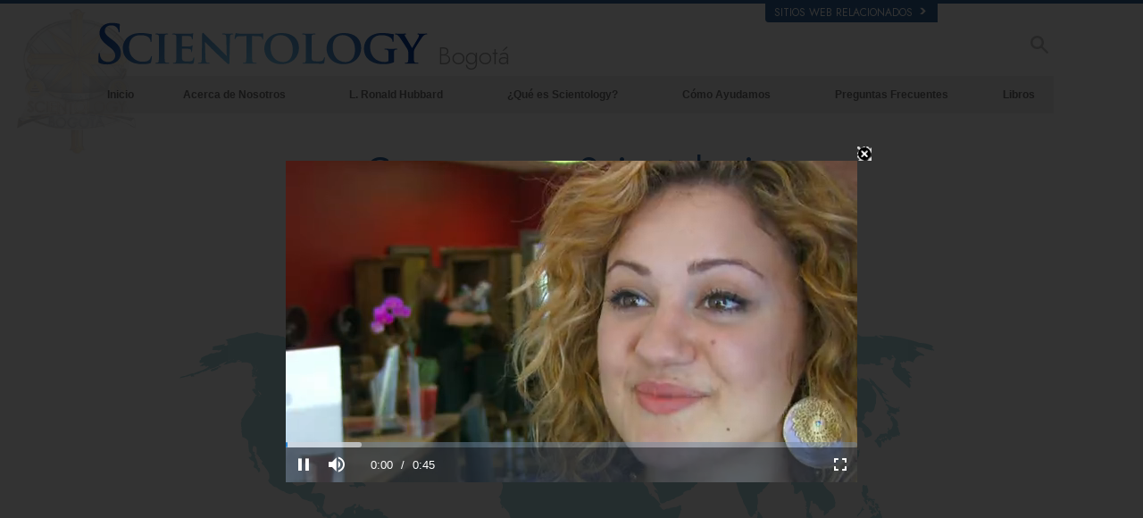

--- FILE ---
content_type: text/css; charset=utf-8
request_url: https://www.scientology-bogota.org/theme/css/org-site-theme.css?_6eeb12c6f
body_size: 2521
content:








 

.org-domain-bta #outer_shell .menu-holder .menu-bar-wrapper,
.org-domain-bta #outer_shell .menu-holder:hover .menu-label,
.org-domain-bta #outer_shell .menu-label,
.org-domain-bta .map-header-location:hover,
.org-domain-bta.path-faq #outer_shell .slide-header-link a,
.org-domain-bta:not(.path-how-we-help) #outer_shell .slideshow-left-nav,
.org-domain-bta .video-slide-text-left-panel,
.org-domain-bta #outer_shell .bs-slideshow-leftbar.slideshow-left-nav,
.org-domain-bta #outer_shell #lrh_page_header .slideshow-left-nav {
    background: hsla(33, 25%, 40%, .8);
     
}
.org-domain-bta #outer_shell .menu-holder:hover .menu-label,
.org-domain-bta #outer_shell .menu-label {
        background: url(/theme/images/arrow-up.png) 3px center no-repeat hsla(33, 25%, 40%, .8);;
}
.org-domain-bta.path-store .bs-slideshow .custom-slide-leftnav h4 {
    color: #fff;
    font-weight: bold;
}

.org-domain-bta .map-header,
.org-domain-bta.path-store #outer_shell .slideshow-left-nav,
.org-domain-bta:not(.path-how-we-help) .slide-gutter,
.org-domain-bta:not(.path-how-we-help) .scrolling-dots .slide-dot-over,
.org-domain-bta:not(.path-how-we-help) .slide-selectors {
    background: hsl(33, 20%, 50%);
     
}

.org-domain-bta .enlightenment-launcher-container,
.org-domain-bta .enlightenment-launcher,
.org-domain-bta .form-section-bg {
    background: hsl(33, 63%, 45%);
}

.org-domain-bta.path-faq #outer_shell .slideshow-left-nav {
    background: hsla(33, 20%, 50%, 0.6);
}

.org-domain-bta:not(.path-how-we-help) #outer_shell .flyout > ul > li {
    background: hsla(33, 20%, 30%, 0.8);
     
}

.org-domain-bta:not(.path-how-we-help) .flyout > ul > li > a {
    background: hsla(33, 20%, 40%, 0.7);
     
    border-bottom: 1px solid hsl(33, 20%, 60%);
     
}

.org-domain-bta .flyout li.parent > ul > li {
    background: hsla(33, 20%, 40%, 0.7);
     
}

.org-domain-bta #outer_shell .flyout>ul>li:hover {
    background: none;
}
.org-domain-bta #outer_shell .flyout > ul > li > a,
.org-domain-bta #outer_shell .default-left-nav .left-header-sub,
.org-domain-bta #outer_shell .menu-holder:hover .menu-label,
.org-domain-bta ul.submenu>li>a {
    border-color: hsl(33, 20%, 60%);
     
}

.org-domain-bta #lrh_page_header .lrh-main-title {
    color: #ddd;
}

.org-domain-bta #outer_shell #shell .flyout > ul > li:hover,
.org-domain-bta #lrh_page_header .text-content li a:active,
.org-domain-bta #lrh_page_header .text-content li a:hover,
.org-domain-bta #outer_shell .flyout .parent ul li.hovved,
.org-domain-bta #outer_shell .flyout .parent ul li:hover {
    background: hsla(33, 20%, 30%, 0.85);
     
}

.org-domain-bta .primary-menu li.parent.col ul li,
.org-domain-bta .primary-nav-menu .top-menu .second-level li {
    border-top: 1px solid hsla(33, 20%, 45%, 0.8);
    border-bottom: 1px solid hsla(33, 20%, 55%, 0.6);
    background: hsla(33, 20%, 50%, 0.7);
     
}

.org-domain-bta #lrh_page_header .text-content li a {
    border-top: 1px solid hsl(33, 15%, 45%);
    border-bottom: 1px solid hsla(33, 20%, 40%, 0.8);
}

.org-domain-bta #lrh_page_header .text-content ul {
    border-top: 1px solid hsl(33, 15%, 45%);
}

.org-domain-bta .primary-menu li.nav-trail-true,
.org-domain-bta .primary-nav-menu li.nav-trail-true {
    background: hsl(33, 20%, 50%);
}

.org-domain-bta .primary-menu li:hover a,
.org-domain-bta .primary-menu li.nav-trail-true>a {
    color: #fff;
}

.org-domain-bta .inside-our-church-slideshow slide .item.text-item>strong,
.org-domain-bta .slide-wrapper slide .text-item a,
.org-domain-bta .slide-wrapper slide .lead,
.org-domain-bta .slide-wrapper slide h3,
.org-domain-bta .text-item .bold-big-caption {
    color: hsl(33, 20%, 50%);
}

.org-domain-bta .slide-wrapper slide .video-slide-text-left-panel a {
    color: #fff;
}

.org-domain-bta .primary-menu li a,
.org-domain-bta .top-menu li a {
    color: hsl(33, 0%, 44%);
     
}

      

.org-domain-bta .primary-menu > li:hover,
.org-domain-bta .primary-nav-menu .top-menu > li:hover {

    -webkit-box-shadow: inset 0px 0px 3px 1px hsla(33, 42%, 46%, 0.7);
    box-shadow: inset 0px 0px 3px 1px hsla(33, 42%, 46%, 0.7);
    background: hsl(33, 20%, 40%);
    background: url([data-uri]…EiIGhlaWdodD0iMSIgZmlsbD0idXJsKCNncmFkLXVjZ2ctZ2VuZXJhdGVkKSIgLz4KPC9zdmc+);
    background: -moz-linear-gradient(top, hsl(33, 20%, 70%) 0%, hsl(33, 20%, 60%) 10%, hsl(33, 20%, 50%) 51%, hsl(33, 20%, 40%) 75%, hsl(33, 20%, 30%) 100%);
    background: -webkit-gradient(linear, left top, left bottom, color-stop(0%,hsl(33, 20%, 70%)), color-stop(10%,hsl(33, 20%, 60%)), color-stop(51%,hsl(33, 20%, 50%)), color-stop(75%,hsl(33, 20%, 40%)), color-stop(100%,hsl(33, 20%, 30%)));
    background: -webkit-linear-gradient(top, hsl(33, 20%, 70%) 0%,hsl(33, 20%, 60%) 10%,hsl(33, 20%, 50%) 51%,hsl(33, 20%, 40%) 75%,hsl(33, 20%, 30%) 100%);
    background: -o-linear-gradient(top, hsl(33, 20%, 70%) 0%,hsl(33, 20%, 60%) 10%,hsl(33, 20%, 50%) 51%,hsl(33, 20%, 40%) 75%,hsl(33, 20%, 30%) 100%);
    background: -ms-linear-gradient(top, hsl(33, 20%, 70%) 0%,hsl(33, 20%, 60%) 10%,hsl(33, 20%, 50%) 51%,hsl(33, 20%, 40%) 75%,hsl(33, 20%, 30%) 100%);
    background: linear-gradient(to bottom, hsl(33, 20%, 70%) 0%,hsl(33, 20%, 60%) 10%,hsl(33, 20%, 50%) 51%,hsl(33, 20%, 40%) 75%,hsl(33, 20%, 30%) 100%);
    filter: progid:DXImageTransform.Microsoft.gradient( startColorstr='#8cb8d1', endColorstr='#6989a0',GradientType=0 );

     

}

.org-domain-bta .primary-nav-menu .top-menu .second-level li:hover {
    background: hsla(33, 20%, 36%, 0.95);
     
}

.org-domain-bta:not(.path-how-we-help) .slideshow-autoslide-strip-holder {
    background: hsl(33, 20%, 50%);
     
}

.org-domain-bta:not(.path-how-we-help) .slideshow-autoslide-strip {
    background: hsl(33, 20%, 60%);
     
}

.org-domain-bta .primary-menu li,
.org-domain-bta .primary-nav-menu li {
    background: hsla(33, 0%, 84%, 0.4);
     
}

.org-domain-bta #bookstore_slider_header .learn-more-overlay,
.org-domain-bta:not(.path-how-we-help) .learn-more-overlay {
    background: hsla(33, 20%, 31%, 0.7);
     
}

.org-domain-bta #outer_shell .flyout-overall-title-video-channel:hover {
    background: hsla(33, 20%, 36%, .85);
     
}

.org-domain-bta .blocked-hover:hover {
    border-bottom: 3px solid hsl(33, 30%, 56%);
     
}

     
.org-domain-bta.store-page #banner_shopping_cart .inner,
.org-domain-bta:not(.path-how-we-help) .sidebar2-item .main-button,
.org-domain-bta .fancy-button1,
.org-domain-bta .sidebar-ad .main-button,
.org-domain-bta .calendar-weekaned,
.org-domain-bta .calendar-pargination .calendar-btn {
    background-color: hsl(33,30%,40%);
     
    text-shadow: 1px 1px 1px hsl(33, 20%, 26%);
     
}

.org-domain-bta #lrh_page_header .custom-left-nav.show .gcui-header-flyout-slidecap-wrapper {
    background: none;
}

.org-domain-bta .org-activity-listing .activity-row .attend-button:hover {
    background-color: hsl(33,30%,50%);
}

.org-domain-bta #wide_footer #footer {
    background-color: hsl(33, 20%, 46%);
     
}
.org-domain-bta #footer-center > div,
.org-domain-bta .footer-links:before,
.org-domain-bta .footer-related:before,
.org-domain-bta #pre-footer-links,
.org-domain-bta #footer-center,
.org-domain-bta #copyright {
    border-color: hsl(33, 20%, 40%);
     
}

.org-activity-listing .activity-row {
    border-bottom: 3px solid #eee;
}

.org-domain-bta .org-activity-listing .activity-row:hover {
    background: -webkit-linear-gradient(top,rgba(0,0,0,.02) 0,rgba(0,0,0,.07) 100%);
    background: -ms-linear-gradient(top,rgba(0,0,0,.02) 0,rgba(0,0,0,.07) 100%);
    background: -o-linear-gradient(top,rgba(0,0,0,.02) 0,rgba(0,0,0,.07) 100%);
    background: linear-gradient(to bottom,rgba(0,0,0,.02) 0,rgba(0,0,0,.07) 100%);
       
    border-bottom: 3px solid hsl(33, 30%, 70%);
     
}

.org-domain-bta:not(.path-how-we-help) .slide-selectors .slide-link.selected {
    border-color: hsl(33, 40%, 30%);
    background-color: hsl(33, 40%, 30%);
     
}

.org-domain-bta:not(.path-how-we-help) .slide-selectors .slide-link {
    background: hsl(33, 20%, 95%);
    border-color: hsl(33, 30%, 70%);
}

.org-domain-bta #footer .small-cookie-notice {
    background: hsl(33, 20%, 56%);
}

.org-domain-bta .gsc-bar .primary-menu li.parent.col ul li {
    background: rgba(3, 34, 66, 0.701961);
}

.org-domain-bta .gsc-bar .primary-menu li.parent.col ul li:hover {
    background: rgba(3,34,66,0.95);
}

.org-domain-bta .gsc-bar .primary-menu li.parent.col ul li {
    border-top-color: rgb(76, 142, 209);
}



 

.org-color {
    color: #21623b;
}

.org-domain .content-page-wrapper {
    padding-top: 10px;
}
:lang(he) .org-domain .content-page-wrapper {
    padding-top: 15px;
}
@media (max-width: 767px) {
    .org-domain .content-page-wrapper {
        padding-top: 0px;
    }
    .catalog-sidebar2 {
       display: none; 
    }
}
body.org-domain #banner_logo img.org-banner-logo-non-ideal {
    margin: 0;
    top: -24px;
    position: absolute;
    left: -40px;
}

.front.org-domain #breadcrumb {
    min-height: 10px
}
.front.org-domain-budapest #breadcrumb {
    min-height: 0px
}


 

.org-domain-dublin #wide_footer #pre-footer-links .share-logo {
    color: white;
}

.dublin-org--specifications-title {
    color: #00623A;
    border-bottom: 3px solid #00623A;
    font-weight: bold;
    -webkit-font-smoothing: antialiased;
}

.dublin-org-specifications-listing {
    padding-left: 1.8rem;
    padding-top: 0.8rem;
    padding-bottom: 0.8rem;
    border-bottom: 3px solid #00623A;
    color: #484948;
    -webkit-font-smoothing: antialiased;
    margin-bottom: 5px;
}

.dublin-org-specifications-location {
     
    color: #00623A;
    border-bottom: 3px solid rgba(0, 98, 58, 0.4);
    padding-bottom: 0.7rem;
    padding-top: 0.7rem;
}

.dublin-org-specifications-location-text {
    
			flex: 0 0 260px;
			-webkit-flex: 0 0 260px;
			-moz-flex: 0 0 260px;
			-o-flex: 0 0 260px;
			-ms-flex: 0 0 260px;
		
    font-weight: bold;
    -webkit-font-smoothing: antialiased;
}

.dublin-org-specifications-location-name {
    color: #484948;
    -webkit-font-smoothing: antialiased;
}

.dublin-org-specifications-location-name.first-column {
    
			flex: 0 0 260px;
			-webkit-flex: 0 0 260px;
			-moz-flex: 0 0 260px;
			-o-flex: 0 0 260px;
			-ms-flex: 0 0 260px;
		
}

   

@media (max-width: 640px) {
    #subheader .container {
        padding-left: 20px;
        padding-right: 20px;
    }
}

@media (min-width: 992px) {
    .dubline-community-wrapper .dublin-community {
        float: left;
        width: 40%;
        background: white;
        padding-right: 20px;
    }
    
    .dublin-org-specifications-listing {
        float: left;
        width: 60%;
    }
}

@media (min-width: 1200px) {
    .dubline-community-wrapper .dublin-community {
        padding-right: 0px;
    }
}



.no-border-bottom {
    border-bottom: none;
}

.footbal-field-svg {
    background: #598966;
}

.football-caption {
    color: #757676;
}

.football-field-wrapper {
    padding: 1.7rem;
    padding-left: 2.5em;
    background: #e7eee8;
    margin: 0;
}

.dublin-community-cntr-offsers-wrapper {
    
			display: flex;
			-webkit-display: flex;
			-moz-display: flex;
			-o-display: flex;
			-ms-display: flex;
		
    
			align-items: center;
			-webkit-align-items: center;
			-moz-align-items: center;
			-o-align-items: center;
			-ms-align-items: center;
		
    font-size: 1.1rem;
}

.dublin-community-cntr-offsers-wrapper img {
    float: left;
    margin-right: 0.4rem;
}

.org-domain-dublin .community-center .title-dark {
    color: #369;
}



.tampa-poster-thumb {
    background: url(/f.edgesuite.net/imagecache/scalecrop-120x80-auto/data/www.scientology.tv/destination-scientology/destination-scientology-tampa.jpg);
}

.padova-poster-thumb {
    background: url(/f.edgesuite.net/imagecache/scalecrop-120x80-auto/data/www.scientology.tv/video-thumbnails/destination-scientology-padova.jpg);
}

.sydney-poster-thumb {
    background: url(/f.edgesuite.net/imagecache/scalecrop-120x80-auto/data/www.scientology.tv/video-thumbnails/destination-scientology-sydney.jpg);
}

.twin-cities-poster-thumb {
    background: url(/f.edgesuite.net/imagecache/scalecrop-120x80-auto/data/www.scientology.tv/video-thumbnails/destination-scientology-twin-cities.jpg);
}
